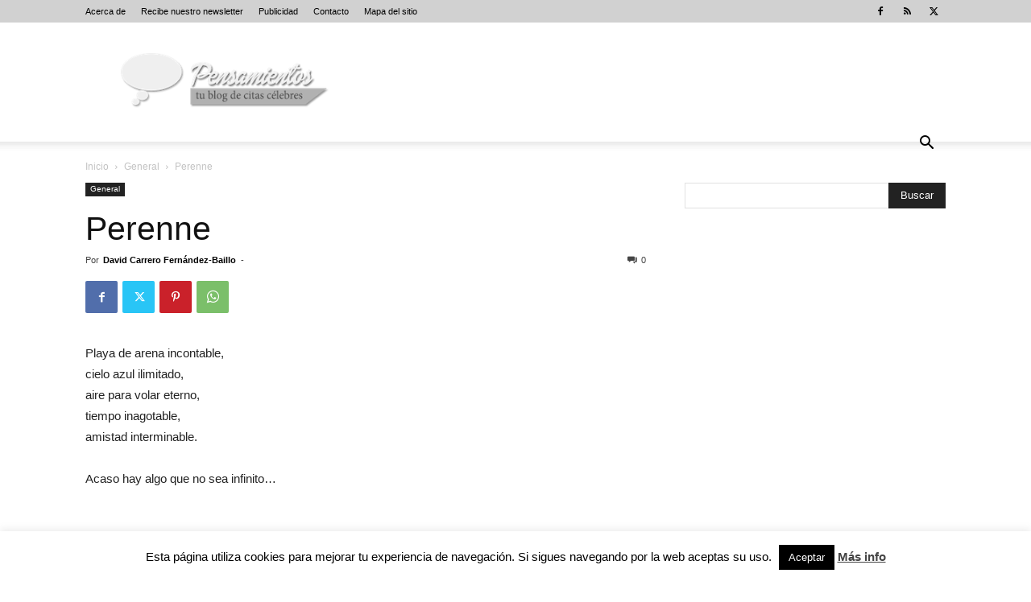

--- FILE ---
content_type: text/html; charset=utf-8
request_url: https://www.google.com/recaptcha/api2/aframe
body_size: 264
content:
<!DOCTYPE HTML><html><head><meta http-equiv="content-type" content="text/html; charset=UTF-8"></head><body><script nonce="HJqfEiRGhRtwzmarnwG2rA">/** Anti-fraud and anti-abuse applications only. See google.com/recaptcha */ try{var clients={'sodar':'https://pagead2.googlesyndication.com/pagead/sodar?'};window.addEventListener("message",function(a){try{if(a.source===window.parent){var b=JSON.parse(a.data);var c=clients[b['id']];if(c){var d=document.createElement('img');d.src=c+b['params']+'&rc='+(localStorage.getItem("rc::a")?sessionStorage.getItem("rc::b"):"");window.document.body.appendChild(d);sessionStorage.setItem("rc::e",parseInt(sessionStorage.getItem("rc::e")||0)+1);localStorage.setItem("rc::h",'1769060179797');}}}catch(b){}});window.parent.postMessage("_grecaptcha_ready", "*");}catch(b){}</script></body></html>